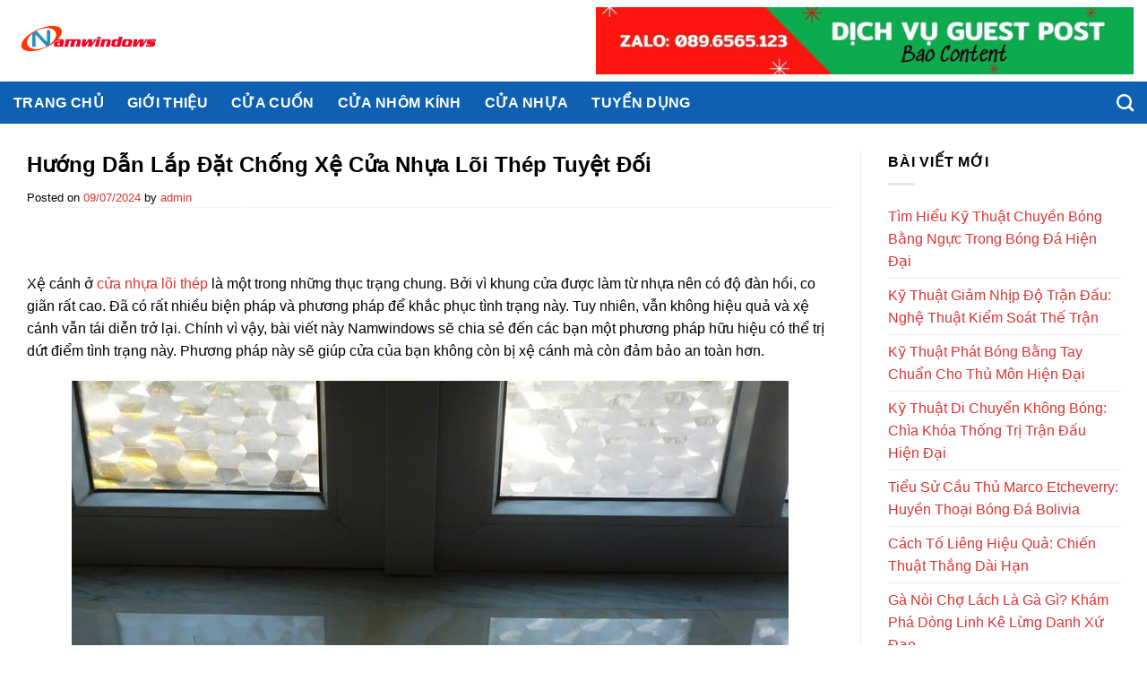

--- FILE ---
content_type: text/html; charset=UTF-8
request_url: https://cuanhuanamwindows.com/huong-dan-lap-dat-chong-xe-cua-nhua-loi.html
body_size: 20672
content:
<!DOCTYPE html>
<!--[if IE 9 ]> <html lang="vi" class="ie9 loading-site no-js"> <![endif]-->
<!--[if IE 8 ]> <html lang="vi" class="ie8 loading-site no-js"> <![endif]-->
<!--[if (gte IE 9)|!(IE)]><!--><html lang="vi" class="loading-site no-js"> <!--<![endif]-->
<head>
	<meta charset="UTF-8" />
	<meta name="viewport" content="width=device-width, initial-scale=1.0, maximum-scale=1.0, user-scalable=no" />

	<link rel="profile" href="http://gmpg.org/xfn/11" />
	<link rel="pingback" href="https://cuanhuanamwindows.com/xmlrpc.php" />

	<script>(function(html){html.className = html.className.replace(/\bno-js\b/,'js')})(document.documentElement);</script>
    <style>
        #wpadminbar #wp-admin-bar-p404_free_top_button .ab-icon:before {
            content: "\f103";
            color:red;
            top: 2px;
        }
    </style>
    <meta name='robots' content='index, follow, max-image-preview:large, max-snippet:-1, max-video-preview:-1' />
<meta name="viewport" content="width=device-width, initial-scale=1, maximum-scale=1" />
	<!-- This site is optimized with the Yoast SEO plugin v26.7 - https://yoast.com/wordpress/plugins/seo/ -->
	<title>Hướng Dẫn Lắp Đặt Chống Xệ Cửa Nhựa Lõi Thép Tuyệt Đối</title>
	<meta name="description" content="Hướng dẫn lắp đặt chống xệ cửa nhựa lõi thép một cách tuyệt đối. Phương pháp này giúp cửa của bạn đu lên luôn mà không lo bị xệ, mà còn chống được cạy cửa." />
	<link rel="canonical" href="https://cuanhuanamwindows.com/huong-dan-lap-dat-chong-xe-cua-nhua-loi.html" />
	<meta property="og:locale" content="vi_VN" />
	<meta property="og:type" content="article" />
	<meta property="og:title" content="Hướng Dẫn Lắp Đặt Chống Xệ Cửa Nhựa Lõi Thép Tuyệt Đối" />
	<meta property="og:description" content="Hướng dẫn lắp đặt chống xệ cửa nhựa lõi thép một cách tuyệt đối. Phương pháp này giúp cửa của bạn đu lên luôn mà không lo bị xệ, mà còn chống được cạy cửa." />
	<meta property="og:url" content="https://cuanhuanamwindows.com/huong-dan-lap-dat-chong-xe-cua-nhua-loi.html" />
	<meta property="og:site_name" content="Namwindows" />
	<meta property="article:published_time" content="2024-07-09T07:37:49+00:00" />
	<meta property="og:image" content="https://cuanhuanamwindows.com/wp-content/uploads/D:Mayaochowebcuanhuanamwindows.comwp-contentuploads20247cua-nhua-loi-thep-bi-xe.png" />
	<meta property="og:image:width" content="1" />
	<meta property="og:image:height" content="1" />
	<meta property="og:image:type" content="image/png" />
	<meta name="author" content="admin" />
	<meta name="twitter:card" content="summary_large_image" />
	<meta name="twitter:label1" content="Được viết bởi" />
	<meta name="twitter:data1" content="admin" />
	<meta name="twitter:label2" content="Ước tính thời gian đọc" />
	<meta name="twitter:data2" content="9 phút" />
	<script type="application/ld+json" class="yoast-schema-graph">{"@context":"https://schema.org","@graph":[{"@type":"Article","@id":"https://cuanhuanamwindows.com/huong-dan-lap-dat-chong-xe-cua-nhua-loi.html#article","isPartOf":{"@id":"https://cuanhuanamwindows.com/huong-dan-lap-dat-chong-xe-cua-nhua-loi.html"},"author":{"name":"admin","@id":"https://cuanhuanamwindows.com/#/schema/person/3dff6b8103be6b0428228d7227e470f4"},"headline":"Hướng Dẫn Lắp Đặt Chống Xệ Cửa Nhựa Lõi Thép Tuyệt Đối","datePublished":"2024-07-09T07:37:49+00:00","mainEntityOfPage":{"@id":"https://cuanhuanamwindows.com/huong-dan-lap-dat-chong-xe-cua-nhua-loi.html"},"wordCount":1844,"commentCount":0,"publisher":{"@id":"https://cuanhuanamwindows.com/#organization"},"image":{"@id":"https://cuanhuanamwindows.com/huong-dan-lap-dat-chong-xe-cua-nhua-loi.html#primaryimage"},"thumbnailUrl":"https://cuanhuanamwindows.com/wp-content/uploads/D:Mayaochowebcuanhuanamwindows.comwp-contentuploads2024\u00007cua-nhua-loi-thep-bi-xe.png","articleSection":["Blog Tổng Hợp"],"inLanguage":"vi","potentialAction":[{"@type":"CommentAction","name":"Comment","target":["https://cuanhuanamwindows.com/huong-dan-lap-dat-chong-xe-cua-nhua-loi.html#respond"]}]},{"@type":"WebPage","@id":"https://cuanhuanamwindows.com/huong-dan-lap-dat-chong-xe-cua-nhua-loi.html","url":"https://cuanhuanamwindows.com/huong-dan-lap-dat-chong-xe-cua-nhua-loi.html","name":"Hướng Dẫn Lắp Đặt Chống Xệ Cửa Nhựa Lõi Thép Tuyệt Đối","isPartOf":{"@id":"https://cuanhuanamwindows.com/#website"},"primaryImageOfPage":{"@id":"https://cuanhuanamwindows.com/huong-dan-lap-dat-chong-xe-cua-nhua-loi.html#primaryimage"},"image":{"@id":"https://cuanhuanamwindows.com/huong-dan-lap-dat-chong-xe-cua-nhua-loi.html#primaryimage"},"thumbnailUrl":"https://cuanhuanamwindows.com/wp-content/uploads/D:Mayaochowebcuanhuanamwindows.comwp-contentuploads2024\u00007cua-nhua-loi-thep-bi-xe.png","datePublished":"2024-07-09T07:37:49+00:00","description":"Hướng dẫn lắp đặt chống xệ cửa nhựa lõi thép một cách tuyệt đối. Phương pháp này giúp cửa của bạn đu lên luôn mà không lo bị xệ, mà còn chống được cạy cửa.","breadcrumb":{"@id":"https://cuanhuanamwindows.com/huong-dan-lap-dat-chong-xe-cua-nhua-loi.html#breadcrumb"},"inLanguage":"vi","potentialAction":[{"@type":"ReadAction","target":["https://cuanhuanamwindows.com/huong-dan-lap-dat-chong-xe-cua-nhua-loi.html"]}]},{"@type":"ImageObject","inLanguage":"vi","@id":"https://cuanhuanamwindows.com/huong-dan-lap-dat-chong-xe-cua-nhua-loi.html#primaryimage","url":"https://cuanhuanamwindows.com/wp-content/uploads/D:Mayaochowebcuanhuanamwindows.comwp-contentuploads2024\u00007cua-nhua-loi-thep-bi-xe.png","contentUrl":"https://cuanhuanamwindows.com/wp-content/uploads/D:Mayaochowebcuanhuanamwindows.comwp-contentuploads2024\u00007cua-nhua-loi-thep-bi-xe.png","caption":"Cửa nhựa lõi thép bị xệ cánh do liên kết bằng nhựa"},{"@type":"BreadcrumbList","@id":"https://cuanhuanamwindows.com/huong-dan-lap-dat-chong-xe-cua-nhua-loi.html#breadcrumb","itemListElement":[{"@type":"ListItem","position":1,"name":"Home","item":"https://cuanhuanamwindows.com/"},{"@type":"ListItem","position":2,"name":"Hướng Dẫn Lắp Đặt Chống Xệ Cửa Nhựa Lõi Thép Tuyệt Đối"}]},{"@type":"WebSite","@id":"https://cuanhuanamwindows.com/#website","url":"https://cuanhuanamwindows.com/","name":"Namwindows","description":"Namwindows","publisher":{"@id":"https://cuanhuanamwindows.com/#organization"},"potentialAction":[{"@type":"SearchAction","target":{"@type":"EntryPoint","urlTemplate":"https://cuanhuanamwindows.com/?s={search_term_string}"},"query-input":{"@type":"PropertyValueSpecification","valueRequired":true,"valueName":"search_term_string"}}],"inLanguage":"vi"},{"@type":"Organization","@id":"https://cuanhuanamwindows.com/#organization","name":"Family Flower","url":"https://cuanhuanamwindows.com/","logo":{"@type":"ImageObject","inLanguage":"vi","@id":"https://cuanhuanamwindows.com/#/schema/logo/image/","url":"https://cuanhuanamwindows.com/wp-content/uploads/2023/05/cropped-1.png","contentUrl":"https://cuanhuanamwindows.com/wp-content/uploads/2023/05/cropped-1.png","width":512,"height":512,"caption":"Family Flower"},"image":{"@id":"https://cuanhuanamwindows.com/#/schema/logo/image/"}},{"@type":"Person","@id":"https://cuanhuanamwindows.com/#/schema/person/3dff6b8103be6b0428228d7227e470f4","name":"admin","image":{"@type":"ImageObject","inLanguage":"vi","@id":"https://cuanhuanamwindows.com/#/schema/person/image/","url":"https://secure.gravatar.com/avatar/d73dc8abb76b68d2edffe33ed6fb5df608347af0c8d30609a907d80fae8e87a9?s=96&d=mm&r=g","contentUrl":"https://secure.gravatar.com/avatar/d73dc8abb76b68d2edffe33ed6fb5df608347af0c8d30609a907d80fae8e87a9?s=96&d=mm&r=g","caption":"admin"}}]}</script>
	<!-- / Yoast SEO plugin. -->


<link rel='dns-prefetch' href='//cdn.jsdelivr.net' />
<link rel='dns-prefetch' href='//maxcdn.bootstrapcdn.com' />
<link rel='prefetch' href='https://cuanhuanamwindows.com/wp-content/themes/flatsome/assets/js/chunk.countup.js?ver=3.16.2' />
<link rel='prefetch' href='https://cuanhuanamwindows.com/wp-content/themes/flatsome/assets/js/chunk.sticky-sidebar.js?ver=3.16.2' />
<link rel='prefetch' href='https://cuanhuanamwindows.com/wp-content/themes/flatsome/assets/js/chunk.tooltips.js?ver=3.16.2' />
<link rel='prefetch' href='https://cuanhuanamwindows.com/wp-content/themes/flatsome/assets/js/chunk.vendors-popups.js?ver=3.16.2' />
<link rel='prefetch' href='https://cuanhuanamwindows.com/wp-content/themes/flatsome/assets/js/chunk.vendors-slider.js?ver=3.16.2' />
<link rel="alternate" type="application/rss+xml" title="Dòng thông tin Namwindows &raquo;" href="https://cuanhuanamwindows.com/feed" />
<link rel="alternate" type="application/rss+xml" title="Namwindows &raquo; Dòng bình luận" href="https://cuanhuanamwindows.com/comments/feed" />
<link rel="alternate" type="application/rss+xml" title="Namwindows &raquo; Hướng Dẫn Lắp Đặt Chống Xệ Cửa Nhựa Lõi Thép Tuyệt Đối Dòng bình luận" href="https://cuanhuanamwindows.com/huong-dan-lap-dat-chong-xe-cua-nhua-loi.html/feed" />
<link rel="alternate" title="oNhúng (JSON)" type="application/json+oembed" href="https://cuanhuanamwindows.com/wp-json/oembed/1.0/embed?url=https%3A%2F%2Fcuanhuanamwindows.com%2Fhuong-dan-lap-dat-chong-xe-cua-nhua-loi.html" />
<link rel="alternate" title="oNhúng (XML)" type="text/xml+oembed" href="https://cuanhuanamwindows.com/wp-json/oembed/1.0/embed?url=https%3A%2F%2Fcuanhuanamwindows.com%2Fhuong-dan-lap-dat-chong-xe-cua-nhua-loi.html&#038;format=xml" />
<style id='wp-img-auto-sizes-contain-inline-css' type='text/css'>
img:is([sizes=auto i],[sizes^="auto," i]){contain-intrinsic-size:3000px 1500px}
/*# sourceURL=wp-img-auto-sizes-contain-inline-css */
</style>
<style id='classic-theme-styles-inline-css' type='text/css'>
/*! This file is auto-generated */
.wp-block-button__link{color:#fff;background-color:#32373c;border-radius:9999px;box-shadow:none;text-decoration:none;padding:calc(.667em + 2px) calc(1.333em + 2px);font-size:1.125em}.wp-block-file__button{background:#32373c;color:#fff;text-decoration:none}
/*# sourceURL=/wp-includes/css/classic-themes.min.css */
</style>
<link rel='stylesheet' id='ez-toc-css' href='https://cuanhuanamwindows.com/wp-content/plugins/easy-table-of-contents/assets/css/screen.min.css?ver=2.0.67.1' type='text/css' media='all' />
<style id='ez-toc-inline-css' type='text/css'>
div#ez-toc-container .ez-toc-title {font-size: 120%;}div#ez-toc-container .ez-toc-title {font-weight: 500;}div#ez-toc-container ul li {font-size: 95%;}div#ez-toc-container ul li {font-weight: 500;}div#ez-toc-container nav ul ul li {font-size: 90%;}div#ez-toc-container {width: 100%;}
.ez-toc-container-direction {direction: ltr;}.ez-toc-counter ul{counter-reset: item ;}.ez-toc-counter nav ul li a::before {content: counters(item, ".", decimal) ". ";display: inline-block;counter-increment: item;flex-grow: 0;flex-shrink: 0;margin-right: .2em; float: left; }.ez-toc-widget-direction {direction: ltr;}.ez-toc-widget-container ul{counter-reset: item ;}.ez-toc-widget-container nav ul li a::before {content: counters(item, ".", decimal) ". ";display: inline-block;counter-increment: item;flex-grow: 0;flex-shrink: 0;margin-right: .2em; float: left; }
/*# sourceURL=ez-toc-inline-css */
</style>
<link rel='stylesheet' id='dashicons-css' href='https://cuanhuanamwindows.com/wp-includes/css/dashicons.min.css?ver=6.9' type='text/css' media='all' />
<link rel='stylesheet' id='flatsome-ionicons-css' href='//maxcdn.bootstrapcdn.com/font-awesome/4.7.0/css/font-awesome.min.css?ver=6.9' type='text/css' media='all' />
<link rel='stylesheet' id='flatsome-main-css' href='https://cuanhuanamwindows.com/wp-content/themes/flatsome/assets/css/flatsome.css?ver=3.16.2' type='text/css' media='all' />
<style id='flatsome-main-inline-css' type='text/css'>
@font-face {
				font-family: "fl-icons";
				font-display: block;
				src: url(https://cuanhuanamwindows.com/wp-content/themes/flatsome/assets/css/icons/fl-icons.eot?v=3.16.2);
				src:
					url(https://cuanhuanamwindows.com/wp-content/themes/flatsome/assets/css/icons/fl-icons.eot#iefix?v=3.16.2) format("embedded-opentype"),
					url(https://cuanhuanamwindows.com/wp-content/themes/flatsome/assets/css/icons/fl-icons.woff2?v=3.16.2) format("woff2"),
					url(https://cuanhuanamwindows.com/wp-content/themes/flatsome/assets/css/icons/fl-icons.ttf?v=3.16.2) format("truetype"),
					url(https://cuanhuanamwindows.com/wp-content/themes/flatsome/assets/css/icons/fl-icons.woff?v=3.16.2) format("woff"),
					url(https://cuanhuanamwindows.com/wp-content/themes/flatsome/assets/css/icons/fl-icons.svg?v=3.16.2#fl-icons) format("svg");
			}
/*# sourceURL=flatsome-main-inline-css */
</style>
<link rel='stylesheet' id='flatsome-style-css' href='https://cuanhuanamwindows.com/wp-content/themes/abweb-vn/style.css?ver=3.16.2' type='text/css' media='all' />
<script type="text/javascript" src="https://cuanhuanamwindows.com/wp-includes/js/jquery/jquery.min.js?ver=3.7.1" id="jquery-core-js"></script>
<script type="text/javascript" src="https://cuanhuanamwindows.com/wp-includes/js/jquery/jquery-migrate.min.js?ver=3.4.1" id="jquery-migrate-js"></script>
<link rel="https://api.w.org/" href="https://cuanhuanamwindows.com/wp-json/" /><link rel="alternate" title="JSON" type="application/json" href="https://cuanhuanamwindows.com/wp-json/wp/v2/posts/2422" /><link rel="EditURI" type="application/rsd+xml" title="RSD" href="https://cuanhuanamwindows.com/xmlrpc.php?rsd" />
<meta name="generator" content="WordPress 6.9" />
<link rel='shortlink' href='https://cuanhuanamwindows.com/?p=2422' />
<link rel="icon" href="https://cuanhuanamwindows.com/wp-content/uploads/2024/07/cropped-1-32x32.gif" sizes="32x32" />
<link rel="icon" href="https://cuanhuanamwindows.com/wp-content/uploads/2024/07/cropped-1-192x192.gif" sizes="192x192" />
<link rel="apple-touch-icon" href="https://cuanhuanamwindows.com/wp-content/uploads/2024/07/cropped-1-180x180.gif" />
<meta name="msapplication-TileImage" content="https://cuanhuanamwindows.com/wp-content/uploads/2024/07/cropped-1-270x270.gif" />
<style id="custom-css" type="text/css">:root {--primary-color: #dd3333;}.container-width, .full-width .ubermenu-nav, .container, .row{max-width: 1370px}.row.row-collapse{max-width: 1340px}.row.row-small{max-width: 1362.5px}.row.row-large{max-width: 1400px}.header-main{height: 91px}#logo img{max-height: 91px}#logo{width:166px;}.header-bottom{min-height: 47px}.header-top{min-height: 30px}.transparent .header-main{height: 90px}.transparent #logo img{max-height: 90px}.has-transparent + .page-title:first-of-type,.has-transparent + #main > .page-title,.has-transparent + #main > div > .page-title,.has-transparent + #main .page-header-wrapper:first-of-type .page-title{padding-top: 140px;}.header.show-on-scroll,.stuck .header-main{height:70px!important}.stuck #logo img{max-height: 70px!important}.header-bg-color {background-color: rgba(255,255,255,0.9)}.header-bottom {background-color: #0f60b3}.header-main .nav > li > a{line-height: 16px }.header-bottom-nav > li > a{line-height: 16px }@media (max-width: 549px) {.header-main{height: 70px}#logo img{max-height: 70px}}.header-top{background-color:#f7f7f7!important;}/* Color */.accordion-title.active, .has-icon-bg .icon .icon-inner,.logo a, .primary.is-underline, .primary.is-link, .badge-outline .badge-inner, .nav-outline > li.active> a,.nav-outline >li.active > a, .cart-icon strong,[data-color='primary'], .is-outline.primary{color: #dd3333;}/* Color !important */[data-text-color="primary"]{color: #dd3333!important;}/* Background Color */[data-text-bg="primary"]{background-color: #dd3333;}/* Background */.scroll-to-bullets a,.featured-title, .label-new.menu-item > a:after, .nav-pagination > li > .current,.nav-pagination > li > span:hover,.nav-pagination > li > a:hover,.has-hover:hover .badge-outline .badge-inner,button[type="submit"], .button.wc-forward:not(.checkout):not(.checkout-button), .button.submit-button, .button.primary:not(.is-outline),.featured-table .title,.is-outline:hover, .has-icon:hover .icon-label,.nav-dropdown-bold .nav-column li > a:hover, .nav-dropdown.nav-dropdown-bold > li > a:hover, .nav-dropdown-bold.dark .nav-column li > a:hover, .nav-dropdown.nav-dropdown-bold.dark > li > a:hover, .header-vertical-menu__opener ,.is-outline:hover, .tagcloud a:hover,.grid-tools a, input[type='submit']:not(.is-form), .box-badge:hover .box-text, input.button.alt,.nav-box > li > a:hover,.nav-box > li.active > a,.nav-pills > li.active > a ,.current-dropdown .cart-icon strong, .cart-icon:hover strong, .nav-line-bottom > li > a:before, .nav-line-grow > li > a:before, .nav-line > li > a:before,.banner, .header-top, .slider-nav-circle .flickity-prev-next-button:hover svg, .slider-nav-circle .flickity-prev-next-button:hover .arrow, .primary.is-outline:hover, .button.primary:not(.is-outline), input[type='submit'].primary, input[type='submit'].primary, input[type='reset'].button, input[type='button'].primary, .badge-inner{background-color: #dd3333;}/* Border */.nav-vertical.nav-tabs > li.active > a,.scroll-to-bullets a.active,.nav-pagination > li > .current,.nav-pagination > li > span:hover,.nav-pagination > li > a:hover,.has-hover:hover .badge-outline .badge-inner,.accordion-title.active,.featured-table,.is-outline:hover, .tagcloud a:hover,blockquote, .has-border, .cart-icon strong:after,.cart-icon strong,.blockUI:before, .processing:before,.loading-spin, .slider-nav-circle .flickity-prev-next-button:hover svg, .slider-nav-circle .flickity-prev-next-button:hover .arrow, .primary.is-outline:hover{border-color: #dd3333}.nav-tabs > li.active > a{border-top-color: #dd3333}.widget_shopping_cart_content .blockUI.blockOverlay:before { border-left-color: #dd3333 }.woocommerce-checkout-review-order .blockUI.blockOverlay:before { border-left-color: #dd3333 }/* Fill */.slider .flickity-prev-next-button:hover svg,.slider .flickity-prev-next-button:hover .arrow{fill: #dd3333;}/* Focus */.primary:focus-visible, .submit-button:focus-visible, button[type="submit"]:focus-visible { outline-color: #dd3333!important; }body{color: #000000}h1,h2,h3,h4,h5,h6,.heading-font{color: #000000;}body{font-size: 100%;}@media screen and (max-width: 549px){body{font-size: 100%;}}body{font-family: -apple-system, BlinkMacSystemFont, "Segoe UI", Roboto, Oxygen-Sans, Ubuntu, Cantarell, "Helvetica Neue", sans-serif;}body {font-weight: 400;font-style: normal;}.nav > li > a {font-family: -apple-system, BlinkMacSystemFont, "Segoe UI", Roboto, Oxygen-Sans, Ubuntu, Cantarell, "Helvetica Neue", sans-serif;}.mobile-sidebar-levels-2 .nav > li > ul > li > a {font-family: -apple-system, BlinkMacSystemFont, "Segoe UI", Roboto, Oxygen-Sans, Ubuntu, Cantarell, "Helvetica Neue", sans-serif;}.nav > li > a,.mobile-sidebar-levels-2 .nav > li > ul > li > a {font-weight: 700;font-style: normal;}h1,h2,h3,h4,h5,h6,.heading-font, .off-canvas-center .nav-sidebar.nav-vertical > li > a{font-family: -apple-system, BlinkMacSystemFont, "Segoe UI", Roboto, Oxygen-Sans, Ubuntu, Cantarell, "Helvetica Neue", sans-serif;}.alt-font{font-family: -apple-system, BlinkMacSystemFont, "Segoe UI", Roboto, Oxygen-Sans, Ubuntu, Cantarell, "Helvetica Neue", sans-serif;}.alt-font {font-weight: 400!important;font-style: normal!important;}.header:not(.transparent) .header-nav-main.nav > li > a {color: #c69b6e;}.header:not(.transparent) .header-bottom-nav.nav > li > a{color: #ffffff;}.header:not(.transparent) .header-bottom-nav.nav > li > a:hover,.header:not(.transparent) .header-bottom-nav.nav > li.active > a,.header:not(.transparent) .header-bottom-nav.nav > li.current > a,.header:not(.transparent) .header-bottom-nav.nav > li > a.active,.header:not(.transparent) .header-bottom-nav.nav > li > a.current{color: #fcfcfc;}.header-bottom-nav.nav-line-bottom > li > a:before,.header-bottom-nav.nav-line-grow > li > a:before,.header-bottom-nav.nav-line > li > a:before,.header-bottom-nav.nav-box > li > a:hover,.header-bottom-nav.nav-box > li.active > a,.header-bottom-nav.nav-pills > li > a:hover,.header-bottom-nav.nav-pills > li.active > a{color:#FFF!important;background-color: #fcfcfc;}a{color: #dd3333;}a:hover{color: #1e73be;}.tagcloud a:hover{border-color: #1e73be;background-color: #1e73be;}.absolute-footer, html{background-color: #ffffff}.nav-vertical-fly-out > li + li {border-top-width: 1px; border-top-style: solid;}.label-new.menu-item > a:after{content:"New";}.label-hot.menu-item > a:after{content:"Hot";}.label-sale.menu-item > a:after{content:"Sale";}.label-popular.menu-item > a:after{content:"Popular";}</style><style id="kirki-inline-styles"></style>	<meta property="fb:app_id" content="104537736801666" />
<meta property="fb:admins" content="100001613853961"/>

	<div id="fb-root"></div>
<script>(function(d, s, id) {
  var js, fjs = d.getElementsByTagName(s)[0];
  if (d.getElementById(id)) return;
  js = d.createElement(s); js.id = id;
  js.src = "//connect.facebook.net/vi_VN/sdk.js#xfbml=1&version=v2.9&appId=104537736801666";
  fjs.parentNode.insertBefore(js, fjs);
}(document, 'script', 'facebook-jssdk'));</script>
<style id='global-styles-inline-css' type='text/css'>
:root{--wp--preset--aspect-ratio--square: 1;--wp--preset--aspect-ratio--4-3: 4/3;--wp--preset--aspect-ratio--3-4: 3/4;--wp--preset--aspect-ratio--3-2: 3/2;--wp--preset--aspect-ratio--2-3: 2/3;--wp--preset--aspect-ratio--16-9: 16/9;--wp--preset--aspect-ratio--9-16: 9/16;--wp--preset--color--black: #000000;--wp--preset--color--cyan-bluish-gray: #abb8c3;--wp--preset--color--white: #ffffff;--wp--preset--color--pale-pink: #f78da7;--wp--preset--color--vivid-red: #cf2e2e;--wp--preset--color--luminous-vivid-orange: #ff6900;--wp--preset--color--luminous-vivid-amber: #fcb900;--wp--preset--color--light-green-cyan: #7bdcb5;--wp--preset--color--vivid-green-cyan: #00d084;--wp--preset--color--pale-cyan-blue: #8ed1fc;--wp--preset--color--vivid-cyan-blue: #0693e3;--wp--preset--color--vivid-purple: #9b51e0;--wp--preset--gradient--vivid-cyan-blue-to-vivid-purple: linear-gradient(135deg,rgb(6,147,227) 0%,rgb(155,81,224) 100%);--wp--preset--gradient--light-green-cyan-to-vivid-green-cyan: linear-gradient(135deg,rgb(122,220,180) 0%,rgb(0,208,130) 100%);--wp--preset--gradient--luminous-vivid-amber-to-luminous-vivid-orange: linear-gradient(135deg,rgb(252,185,0) 0%,rgb(255,105,0) 100%);--wp--preset--gradient--luminous-vivid-orange-to-vivid-red: linear-gradient(135deg,rgb(255,105,0) 0%,rgb(207,46,46) 100%);--wp--preset--gradient--very-light-gray-to-cyan-bluish-gray: linear-gradient(135deg,rgb(238,238,238) 0%,rgb(169,184,195) 100%);--wp--preset--gradient--cool-to-warm-spectrum: linear-gradient(135deg,rgb(74,234,220) 0%,rgb(151,120,209) 20%,rgb(207,42,186) 40%,rgb(238,44,130) 60%,rgb(251,105,98) 80%,rgb(254,248,76) 100%);--wp--preset--gradient--blush-light-purple: linear-gradient(135deg,rgb(255,206,236) 0%,rgb(152,150,240) 100%);--wp--preset--gradient--blush-bordeaux: linear-gradient(135deg,rgb(254,205,165) 0%,rgb(254,45,45) 50%,rgb(107,0,62) 100%);--wp--preset--gradient--luminous-dusk: linear-gradient(135deg,rgb(255,203,112) 0%,rgb(199,81,192) 50%,rgb(65,88,208) 100%);--wp--preset--gradient--pale-ocean: linear-gradient(135deg,rgb(255,245,203) 0%,rgb(182,227,212) 50%,rgb(51,167,181) 100%);--wp--preset--gradient--electric-grass: linear-gradient(135deg,rgb(202,248,128) 0%,rgb(113,206,126) 100%);--wp--preset--gradient--midnight: linear-gradient(135deg,rgb(2,3,129) 0%,rgb(40,116,252) 100%);--wp--preset--font-size--small: 13px;--wp--preset--font-size--medium: 20px;--wp--preset--font-size--large: 36px;--wp--preset--font-size--x-large: 42px;--wp--preset--spacing--20: 0.44rem;--wp--preset--spacing--30: 0.67rem;--wp--preset--spacing--40: 1rem;--wp--preset--spacing--50: 1.5rem;--wp--preset--spacing--60: 2.25rem;--wp--preset--spacing--70: 3.38rem;--wp--preset--spacing--80: 5.06rem;--wp--preset--shadow--natural: 6px 6px 9px rgba(0, 0, 0, 0.2);--wp--preset--shadow--deep: 12px 12px 50px rgba(0, 0, 0, 0.4);--wp--preset--shadow--sharp: 6px 6px 0px rgba(0, 0, 0, 0.2);--wp--preset--shadow--outlined: 6px 6px 0px -3px rgb(255, 255, 255), 6px 6px rgb(0, 0, 0);--wp--preset--shadow--crisp: 6px 6px 0px rgb(0, 0, 0);}:where(.is-layout-flex){gap: 0.5em;}:where(.is-layout-grid){gap: 0.5em;}body .is-layout-flex{display: flex;}.is-layout-flex{flex-wrap: wrap;align-items: center;}.is-layout-flex > :is(*, div){margin: 0;}body .is-layout-grid{display: grid;}.is-layout-grid > :is(*, div){margin: 0;}:where(.wp-block-columns.is-layout-flex){gap: 2em;}:where(.wp-block-columns.is-layout-grid){gap: 2em;}:where(.wp-block-post-template.is-layout-flex){gap: 1.25em;}:where(.wp-block-post-template.is-layout-grid){gap: 1.25em;}.has-black-color{color: var(--wp--preset--color--black) !important;}.has-cyan-bluish-gray-color{color: var(--wp--preset--color--cyan-bluish-gray) !important;}.has-white-color{color: var(--wp--preset--color--white) !important;}.has-pale-pink-color{color: var(--wp--preset--color--pale-pink) !important;}.has-vivid-red-color{color: var(--wp--preset--color--vivid-red) !important;}.has-luminous-vivid-orange-color{color: var(--wp--preset--color--luminous-vivid-orange) !important;}.has-luminous-vivid-amber-color{color: var(--wp--preset--color--luminous-vivid-amber) !important;}.has-light-green-cyan-color{color: var(--wp--preset--color--light-green-cyan) !important;}.has-vivid-green-cyan-color{color: var(--wp--preset--color--vivid-green-cyan) !important;}.has-pale-cyan-blue-color{color: var(--wp--preset--color--pale-cyan-blue) !important;}.has-vivid-cyan-blue-color{color: var(--wp--preset--color--vivid-cyan-blue) !important;}.has-vivid-purple-color{color: var(--wp--preset--color--vivid-purple) !important;}.has-black-background-color{background-color: var(--wp--preset--color--black) !important;}.has-cyan-bluish-gray-background-color{background-color: var(--wp--preset--color--cyan-bluish-gray) !important;}.has-white-background-color{background-color: var(--wp--preset--color--white) !important;}.has-pale-pink-background-color{background-color: var(--wp--preset--color--pale-pink) !important;}.has-vivid-red-background-color{background-color: var(--wp--preset--color--vivid-red) !important;}.has-luminous-vivid-orange-background-color{background-color: var(--wp--preset--color--luminous-vivid-orange) !important;}.has-luminous-vivid-amber-background-color{background-color: var(--wp--preset--color--luminous-vivid-amber) !important;}.has-light-green-cyan-background-color{background-color: var(--wp--preset--color--light-green-cyan) !important;}.has-vivid-green-cyan-background-color{background-color: var(--wp--preset--color--vivid-green-cyan) !important;}.has-pale-cyan-blue-background-color{background-color: var(--wp--preset--color--pale-cyan-blue) !important;}.has-vivid-cyan-blue-background-color{background-color: var(--wp--preset--color--vivid-cyan-blue) !important;}.has-vivid-purple-background-color{background-color: var(--wp--preset--color--vivid-purple) !important;}.has-black-border-color{border-color: var(--wp--preset--color--black) !important;}.has-cyan-bluish-gray-border-color{border-color: var(--wp--preset--color--cyan-bluish-gray) !important;}.has-white-border-color{border-color: var(--wp--preset--color--white) !important;}.has-pale-pink-border-color{border-color: var(--wp--preset--color--pale-pink) !important;}.has-vivid-red-border-color{border-color: var(--wp--preset--color--vivid-red) !important;}.has-luminous-vivid-orange-border-color{border-color: var(--wp--preset--color--luminous-vivid-orange) !important;}.has-luminous-vivid-amber-border-color{border-color: var(--wp--preset--color--luminous-vivid-amber) !important;}.has-light-green-cyan-border-color{border-color: var(--wp--preset--color--light-green-cyan) !important;}.has-vivid-green-cyan-border-color{border-color: var(--wp--preset--color--vivid-green-cyan) !important;}.has-pale-cyan-blue-border-color{border-color: var(--wp--preset--color--pale-cyan-blue) !important;}.has-vivid-cyan-blue-border-color{border-color: var(--wp--preset--color--vivid-cyan-blue) !important;}.has-vivid-purple-border-color{border-color: var(--wp--preset--color--vivid-purple) !important;}.has-vivid-cyan-blue-to-vivid-purple-gradient-background{background: var(--wp--preset--gradient--vivid-cyan-blue-to-vivid-purple) !important;}.has-light-green-cyan-to-vivid-green-cyan-gradient-background{background: var(--wp--preset--gradient--light-green-cyan-to-vivid-green-cyan) !important;}.has-luminous-vivid-amber-to-luminous-vivid-orange-gradient-background{background: var(--wp--preset--gradient--luminous-vivid-amber-to-luminous-vivid-orange) !important;}.has-luminous-vivid-orange-to-vivid-red-gradient-background{background: var(--wp--preset--gradient--luminous-vivid-orange-to-vivid-red) !important;}.has-very-light-gray-to-cyan-bluish-gray-gradient-background{background: var(--wp--preset--gradient--very-light-gray-to-cyan-bluish-gray) !important;}.has-cool-to-warm-spectrum-gradient-background{background: var(--wp--preset--gradient--cool-to-warm-spectrum) !important;}.has-blush-light-purple-gradient-background{background: var(--wp--preset--gradient--blush-light-purple) !important;}.has-blush-bordeaux-gradient-background{background: var(--wp--preset--gradient--blush-bordeaux) !important;}.has-luminous-dusk-gradient-background{background: var(--wp--preset--gradient--luminous-dusk) !important;}.has-pale-ocean-gradient-background{background: var(--wp--preset--gradient--pale-ocean) !important;}.has-electric-grass-gradient-background{background: var(--wp--preset--gradient--electric-grass) !important;}.has-midnight-gradient-background{background: var(--wp--preset--gradient--midnight) !important;}.has-small-font-size{font-size: var(--wp--preset--font-size--small) !important;}.has-medium-font-size{font-size: var(--wp--preset--font-size--medium) !important;}.has-large-font-size{font-size: var(--wp--preset--font-size--large) !important;}.has-x-large-font-size{font-size: var(--wp--preset--font-size--x-large) !important;}
/*# sourceURL=global-styles-inline-css */
</style>
</head>

<body class="wp-singular post-template-default single single-post postid-2422 single-format-standard wp-theme-flatsome wp-child-theme-abweb-vn full-width lightbox nav-dropdown-has-arrow nav-dropdown-has-shadow nav-dropdown-has-border">

<a class="skip-link screen-reader-text" href="#main">Skip to content</a>

<div id="wrapper">


<header id="header" class="header has-sticky sticky-jump">
   <div class="header-wrapper">
	<div id="masthead" class="header-main hide-for-sticky">
      <div class="header-inner flex-row container logo-left medium-logo-center" role="navigation">

          <!-- Logo -->
          <div id="logo" class="flex-col logo">
            
<!-- Header logo -->
<a href="https://cuanhuanamwindows.com/" title="Namwindows - Namwindows" rel="home">
		<img width="300" height="95" src="https://cuanhuanamwindows.com/wp-content/uploads/2024/07/1-2.png" class="header_logo header-logo" alt="Namwindows"/><img  width="300" height="95" src="https://cuanhuanamwindows.com/wp-content/uploads/2024/07/1-2.png" class="header-logo-dark" alt="Namwindows"/></a>
          </div>

          <!-- Mobile Left Elements -->
          <div class="flex-col show-for-medium flex-left">
            <ul class="mobile-nav nav nav-left ">
              <li class="nav-icon has-icon">
  		<a href="#" data-open="#main-menu" data-pos="left" data-bg="main-menu-overlay" data-color="" class="is-small" aria-label="Menu" aria-controls="main-menu" aria-expanded="false">

		  <i class="icon-menu" ></i>
		  		</a>
	</li>
            </ul>
          </div>

          <!-- Left Elements -->
          <div class="flex-col hide-for-medium flex-left
            flex-grow">
            <ul class="header-nav header-nav-main nav nav-left  nav-spacing-xlarge nav-uppercase" >
                          </ul>
          </div>

          <!-- Right Elements -->
          <div class="flex-col hide-for-medium flex-right">
            <ul class="header-nav header-nav-main nav nav-right  nav-spacing-xlarge nav-uppercase">
              <li class="html custom html_topbar_left"><p dir="ltr"><img width="600" height="400"src="https://sacojet.vn/wp-content/uploads/2023/02/Zalo-0896565123.jpg" /></p>
</li>            </ul>
          </div>

          <!-- Mobile Right Elements -->
          <div class="flex-col show-for-medium flex-right">
            <ul class="mobile-nav nav nav-right ">
                          </ul>
          </div>

      </div>

            <div class="container"><div class="top-divider full-width"></div></div>
      </div>
<div id="wide-nav" class="header-bottom wide-nav nav-dark hide-for-medium">
    <div class="flex-row container">

                        <div class="flex-col hide-for-medium flex-left">
                <ul class="nav header-nav header-bottom-nav nav-left  nav-line-bottom nav-size-large nav-spacing-xlarge nav-uppercase">
                    <li id="menu-item-50" class="menu-item menu-item-type-post_type menu-item-object-page menu-item-home menu-item-50 menu-item-design-default"><a href="https://cuanhuanamwindows.com/" class="nav-top-link">Trang chủ</a></li>
<li id="menu-item-57" class="menu-item menu-item-type-custom menu-item-object-custom menu-item-57 menu-item-design-default"><a href="https://cuanhuanamwindows.com/gioi-thieu-cong-ty-namwindows" class="nav-top-link">Giới thiệu</a></li>
<li id="menu-item-10101" class="menu-item menu-item-type-taxonomy menu-item-object-category menu-item-10101 menu-item-design-default"><a href="https://cuanhuanamwindows.com/category/cua-cuon" class="nav-top-link">Cửa Cuốn</a></li>
<li id="menu-item-10102" class="menu-item menu-item-type-taxonomy menu-item-object-category menu-item-10102 menu-item-design-default"><a href="https://cuanhuanamwindows.com/category/cua-nhom-kinh" class="nav-top-link">Cửa Nhôm Kính</a></li>
<li id="menu-item-10103" class="menu-item menu-item-type-taxonomy menu-item-object-category menu-item-10103 menu-item-design-default"><a href="https://cuanhuanamwindows.com/category/cua-nhua" class="nav-top-link">Cửa Nhựa</a></li>
<li id="menu-item-10104" class="menu-item menu-item-type-taxonomy menu-item-object-category menu-item-10104 menu-item-design-default"><a href="https://cuanhuanamwindows.com/category/tuyen-dung" class="nav-top-link">Tuyển Dụng</a></li>
                </ul>
            </div>
            
            
                        <div class="flex-col hide-for-medium flex-right flex-grow">
              <ul class="nav header-nav header-bottom-nav nav-right  nav-line-bottom nav-size-large nav-spacing-xlarge nav-uppercase">
                   <li class="header-search header-search-dropdown has-icon has-dropdown menu-item-has-children">
		<a href="#" aria-label="Search" class="is-small"><i class="icon-search" ></i></a>
		<ul class="nav-dropdown nav-dropdown-default">
	 	<li class="header-search-form search-form html relative has-icon">
	<div class="header-search-form-wrapper">
		<div class="searchform-wrapper ux-search-box relative is-normal"><form method="get" class="searchform" action="https://cuanhuanamwindows.com/" role="search">
		<div class="flex-row relative">
			<div class="flex-col flex-grow">
	   	   <input type="search" class="search-field mb-0" name="s" value="" id="s" placeholder="Search&hellip;" />
			</div>
			<div class="flex-col">
				<button type="submit" class="ux-search-submit submit-button secondary button icon mb-0" aria-label="Submit">
					<i class="icon-search" ></i>				</button>
			</div>
		</div>
    <div class="live-search-results text-left z-top"></div>
</form>
</div>	</div>
</li>
	</ul>
</li>
              </ul>
            </div>
            
            
    </div>
</div>

<div class="header-bg-container fill"><div class="header-bg-image fill"></div><div class="header-bg-color fill"></div></div>   </div><!-- header-wrapper-->
</header>


<main id="main" class="">

<div id="content" class="blog-wrapper blog-single page-wrapper">
	

<div class="row row-large row-divided ">

	<div class="large-9 col">
		


<article id="post-2422" class="post-2422 post type-post status-publish format-standard has-post-thumbnail hentry category-blog-tong-hop">
	<div class="article-inner ">
		<header class="entry-header">
	<div class="entry-header-text entry-header-text-top  text-left">
	   	

<h1 class="entry-title">Hướng Dẫn Lắp Đặt Chống Xệ Cửa Nhựa Lõi Thép Tuyệt Đối</h1>


<div class="entry-meta is-small single-date">
    <span class="posted-on">Posted on <a href="https://cuanhuanamwindows.com/huong-dan-lap-dat-chong-xe-cua-nhua-loi.html" rel="bookmark"><time class="entry-date published updated" datetime="2024-07-09T14:37:49+07:00">09/07/2024</time></a></span><span class="byline"> by <span class="meta-author vcard"><a class="url fn n" href="https://cuanhuanamwindows.com/author/admin">admin</a></span></span></div><!-- .entry-meta -->
	</div><!-- .entry-header -->

    	<div class="entry-image relative">

	</div><!-- .entry-image -->
	</header><!-- post-header -->

		<div class="entry-content single-page">

</p>
<div class="entry-content clearfix" itemprop="articleBody">
<p>Xệ cánh ở <a href="https://cuanhuanamwindows.com/bao-gia-cua-nhua-loi-thep-upvc.html">cửa nhựa lõi thép</a> là một trong những thục trạng chung. Bởi vì khung cửa được làm từ nhựa nên có độ đàn hồi, co giãn rất cao. Đã có rất nhiều biện pháp và phương pháp để khắc phục tình trạng này. Tuy nhiên, vẫn không hiệu quả và xệ cánh vẫn tái diễn trở lại. Chính vì vậy, bài viết này Namwindows sẽ chia sẻ đến các bạn một phương pháp hữu hiệu có thể trị dứt điểm tình trạng này. Phương pháp này sẽ giúp cửa của bạn không còn bị xệ cánh mà còn đảm bảo an toàn hơn.</p>
<figure id="attachment_10237" aria-describedby="caption-attachment-10237" style="width: 800px" class="wp-caption aligncenter"><img fetchpriority="high" decoding="async" class="size-full wp-image-10237" src="https://cuanhuanamwindows.com/wp-content/uploads/2024/07/cua-ho-nen-rat-it-nhung-ko-xe.png" alt="Cửa nhựa lõi thép hở nền chỉ 2ly nhưng không bao giờ xệ có thể không" width="800" height="532" srcset="https://cuanhuanamwindows.com/wp-content/uploads/2024/07/cua-ho-nen-rat-it-nhung-ko-xe.png 800w, https://cuanhuanamwindows.com/wp-content/uploads/2015/09/cua-ho-nen-rat-it-nhung-ko-xe-300x200.png 300w, https://cuanhuanamwindows.com/wp-content/uploads/2015/09/cua-ho-nen-rat-it-nhung-ko-xe-768x511.png 768w, https://cuanhuanamwindows.com/wp-content/uploads/2015/09/cua-ho-nen-rat-it-nhung-ko-xe-600x399.png 600w" sizes="(max-width: 800px) 100vw, 800px" title="cua-ho-nen-rat-it-nhung-ko-xe"><figcaption id="caption-attachment-10237" class="wp-caption-text">Cửa nhựa lõi thép hở nền chỉ 2ly nhưng không bao giờ xệ có thể không</figcaption></figure>
<div id="ez-toc-container" class="ez-toc-v2_0_67_1 counter-hierarchy ez-toc-counter ez-toc-grey ez-toc-container-direction">
<div class="ez-toc-title-container">
<p class="ez-toc-title " >Mục lục</p>
<span class="ez-toc-title-toggle"><a href="#" class="ez-toc-pull-right ez-toc-btn ez-toc-btn-xs ez-toc-btn-default ez-toc-toggle" aria-label="Toggle Table of Content"><span class="ez-toc-js-icon-con"><span class=""><span class="eztoc-hide" style="display:none;">Toggle</span><span class="ez-toc-icon-toggle-span"><svg style="fill: #999;color:#999" xmlns="http://www.w3.org/2000/svg" class="list-377408" width="20px" height="20px" viewBox="0 0 24 24" fill="none"><path d="M6 6H4v2h2V6zm14 0H8v2h12V6zM4 11h2v2H4v-2zm16 0H8v2h12v-2zM4 16h2v2H4v-2zm16 0H8v2h12v-2z" fill="currentColor"></path></svg><svg style="fill: #999;color:#999" class="arrow-unsorted-368013" xmlns="http://www.w3.org/2000/svg" width="10px" height="10px" viewBox="0 0 24 24" version="1.2" baseProfile="tiny"><path d="M18.2 9.3l-6.2-6.3-6.2 6.3c-.2.2-.3.4-.3.7s.1.5.3.7c.2.2.4.3.7.3h11c.3 0 .5-.1.7-.3.2-.2.3-.5.3-.7s-.1-.5-.3-.7zM5.8 14.7l6.2 6.3 6.2-6.3c.2-.2.3-.5.3-.7s-.1-.5-.3-.7c-.2-.2-.4-.3-.7-.3h-11c-.3 0-.5.1-.7.3-.2.2-.3.5-.3.7s.1.5.3.7z"/></svg></span></span></span></a></span></div>
<nav><ul class='ez-toc-list ez-toc-list-level-1 eztoc-toggle-hide-by-default' ><li class='ez-toc-page-1 ez-toc-heading-level-2'><a class="ez-toc-link ez-toc-heading-1" href="#Uu_diem_va_khuyet_cua_phuong_phap_chong_xe_nay" title="Ưu điểm và khuyết của phương pháp chống xệ này">Ưu điểm và khuyết của phương pháp chống xệ này</a><ul class='ez-toc-list-level-3' ><li class='ez-toc-heading-level-3'><a class="ez-toc-link ez-toc-heading-2" href="#Uu_diem" title="Ưu điểm">Ưu điểm</a></li><li class='ez-toc-page-1 ez-toc-heading-level-3'><a class="ez-toc-link ez-toc-heading-3" href="#Khuyet_diem" title="Khuyết điểm">Khuyết điểm</a></li></ul></li><li class='ez-toc-page-1 ez-toc-heading-level-2'><a class="ez-toc-link ez-toc-heading-4" href="#Nhung_luu_y_khi_ung_dung_phuong_phap_chong_xe_nay" title="Những lưu ý khi ứng dụng phương pháp chống xệ này">Những lưu ý khi ứng dụng phương pháp chống xệ này</a></li><li class='ez-toc-page-1 ez-toc-heading-level-2'><a class="ez-toc-link ez-toc-heading-5" href="#Huong_dan_cach_lap_dat_chong_xe_cua_nhua_uPVC" title="Hướng dẫn cách lắp đặt chống xệ cửa nhựa uPVC">Hướng dẫn cách lắp đặt chống xệ cửa nhựa uPVC</a><ul class='ez-toc-list-level-3' ><li class='ez-toc-heading-level-3'><a class="ez-toc-link ez-toc-heading-6" href="#Buoc_1" title="Bước 1">Bước 1</a></li><li class='ez-toc-page-1 ez-toc-heading-level-3'><a class="ez-toc-link ez-toc-heading-7" href="#Buoc_2" title="Bước 2">Bước 2</a></li><li class='ez-toc-page-1 ez-toc-heading-level-3'><a class="ez-toc-link ez-toc-heading-8" href="#Buoc_3" title="Bước 3">Bước 3</a></li></ul></li><li class='ez-toc-page-1 ez-toc-heading-level-2'><a class="ez-toc-link ez-toc-heading-9" href="#Tai_sao_phuong_phap_nay_se_chong_xe_tot" title="Tại sao phương pháp này sẽ chống xệ tốt">Tại sao phương pháp này sẽ chống xệ tốt</a></li></ul></nav></div>
<h2><span class="ez-toc-section" id="Uu_diem_va_khuyet_cua_phuong_phap_chong_xe_nay"></span>Ưu điểm và khuyết của phương pháp chống xệ này<span class="ez-toc-section-end"></span></h2>
<p>Phương pháp nào cũng có những ưu và nhược điểm, và phương pháp của Namwindows cũng vậy. Và để xem có nên ứng dụng phương pháp này hay không, thì Namwindows sẽ chỉ ra những ưu và khuyết. Để các bạn đưa ra quyết định nên ứng dụng, hay là không ứng dụng phương pháp này.</p>
<h3><span class="ez-toc-section" id="Uu_diem"></span>Ưu điểm<span class="ez-toc-section-end"></span></h3>
<ul>
<li>Trị dứt điểm được tình trạng xệ cánh, kể cả loại <a href="https://cuanhuanamwindows.com/cua-di-chinh-4-canh.html">cửa đi 4 cánh</a> mở quay ra vào.</li>
<li>Giảm được độ đàn hồi của khung cửa đến mức tối đa.</li>
<li>Giúp cửa chắc chắn và cứng cáp hơn rất nhiều.</li>
<li>Cửa sẽ đảm bảo an toàn chống trộm hơn, bởi vì khó cạy hơn do độ đàn hồi giảm.</li>
<li>Giảm được chi phí và nhân công bảo hành.</li>
</ul>
<h3><span class="ez-toc-section" id="Khuyet_diem"></span>Khuyết điểm<span class="ez-toc-section-end"></span></h3>
<ul>
<li>Làm tăng chi phí đội giá thành cửa lên.</li>
<li>Yêu cầu thợ có kinh nghiệm, tay nghề cao và kỹ.</li>
<li>Thời gian hoàn thiện cửa lâu hơn do phải chờ.</li>
</ul>
<p>Đó là những ưu và khuyết của phương pháp chống xệ này. Bạn có thể thấy phương pháp này có rất nhiều ưu điểm, tuy nhiên sử dụng thì chi phí có tốn thêm. Sau đây sẽ là hướng dẫn và một số điểm cần lưu ý khi sử dụng phương pháp này.</p>
<h2><span class="ez-toc-section" id="Nhung_luu_y_khi_ung_dung_phuong_phap_chong_xe_nay"></span>Những lưu ý khi ứng dụng phương pháp chống xệ này<span class="ez-toc-section-end"></span></h2>
<p>Để phương pháp này hữu hiệu hơn thì bạn cần lưu ý một số điểm. Những điểm này cần phải được chú ý ngay trước khi sản xuất nếu bạn là người sử dụng. Cụ thể những điểm cần lưu ý cho phương pháp chống xệ này như sau:</p>
<ul>
<li>Độ dày của lõi thép phải đạt từ 1.4ly trở lên, lõi thép phải xuyên suốt thanh nhựa.</li>
<li>Bản lề sử dụng phải là loại bản lề tốt, chất lượng, tải trọng phù hợp với trọng lượng cửa.</li>
<li>Kính sử dụng có độ dày từ 8mm trở lên, kính càng dày cửa càng cứng.</li>
<li>Người thợ phải có kinh nghiệm về sản xuất và lắp đặt để cân chỉnh lắp đặt chuẩn.</li>
</ul>
<h2><span class="ez-toc-section" id="Huong_dan_cach_lap_dat_chong_xe_cua_nhua_uPVC"></span>Hướng dẫn cách lắp đặt chống xệ cửa nhựa uPVC<span class="ez-toc-section-end"></span></h2>
<p>Để áp dụng phương pháp này Namwindows sẽ chia ra làm nhiều bước theo thứ tự. Những bước này đều áp dụng sau khi đã lắp khung và cánh cửa lên rồi.</p>
<h3><span class="ez-toc-section" id="Buoc_1"></span>Bước 1<span class="ez-toc-section-end"></span></h3>
<p>Bước này bạn cần căn chỉnh cửa sao cho cân đối về chiều đứng trước khi vào kính. Chẳng hạn như các khe hở giữa 4 cánh, 2 cánh đều nhau. Bạn không cần chú ý đến việc cánh cao, cánh thấp khi căn chỉnh chiều đứng này.</p>
<h3><span class="ez-toc-section" id="Buoc_2"></span>Bước 2<span class="ez-toc-section-end"></span></h3>
<p>Sau khi căn chỉnh cho các cạnh chiều đứng cân, tiếp đến là bạn kê đáy cánh cửa lên (chú ý: kê đáy đầu ngoài cánh, không phải ngay bản lề ở khung bao). Bạn nên kê cao hơn so với khe hở nền của đáy cánh ở phía bản lề sát khung bao từ 3 – 5mm tùy theo số lượng cánh. Chú ý khi kê đáy cánh lên một số bản lề cũng lên theo, lúc này bạn nên ấn xuống để cho bản lề xuống lại bằng cối. Đối với cửa từ 2 cánh trở lên thì bạn nên kê sao cho cả 2 bên bằng nhau.</p>
<figure id="attachment_10238" aria-describedby="caption-attachment-10238" style="width: 800px" class="wp-caption aligncenter"><img loading="lazy" decoding="async" class="size-full wp-image-10238" src="https://cuanhuanamwindows.com/wp-content/uploads/2024/07/ke-day-canh-cua.png" alt="Dùng nêm kê đáy cánh cửa lên" width="800" height="532" srcset="https://cuanhuanamwindows.com/wp-content/uploads/2024/07/ke-day-canh-cua.png 800w, https://cuanhuanamwindows.com/wp-content/uploads/2015/09/ke-day-canh-cua-300x200.png 300w, https://cuanhuanamwindows.com/wp-content/uploads/2015/09/ke-day-canh-cua-768x511.png 768w, https://cuanhuanamwindows.com/wp-content/uploads/2015/09/ke-day-canh-cua-600x399.png 600w" sizes="auto, (max-width: 800px) 100vw, 800px" title="ke-day-canh-cua"><figcaption id="caption-attachment-10238" class="wp-caption-text">Dùng nêm kê đáy cánh cửa lên</figcaption></figure>
<h3><span class="ez-toc-section" id="Buoc_3"></span>Bước 3<span class="ez-toc-section-end"></span></h3>
<p>Sau khi kê thì tiếp đến là vô kính, trước khi vô kính bạn bơm đùn keo silicon theo cục ngay cạnh hèm cánh mà kính sẽ ép lên. Đối với <a href="https://cuanhuanamwindows.com/cua-di-1-canh.html">cửa 1 cánh</a>, 2 cánh bạn bơm không cần dày, nhưng với cửa 4 cánh, đặc biệt là cánh trong chịu lực bạn bơm điểm càng nhiều càng tốt. Sau khi bơm xong thì bạn đưa kính vào và bắt đầu đóng nẹp để ép kính vào keo. Có một vài lưu ý như sau khi bạn thực hiện bước thứ 3 này.</p>
<figure id="attachment_6453" aria-describedby="caption-attachment-6453" style="width: 800px" class="wp-caption aligncenter"><img loading="lazy" decoding="async" class="size-full wp-image-6453" src="https://cuanhuanamwindows.com/wp-content/uploads/2024/07/lien-ket-khung-canh-cua-vao-voi-kinh-1.png" width="800" height="532" srcset="https://cuanhuanamwindows.com/wp-content/uploads/2024/07/lien-ket-khung-canh-cua-vao-voi-kinh-1.png 800w, https://cuanhuanamwindows.com/wp-content/uploads/2016/07/lien-ket-khung-canh-cua-vao-voi-kinh-600x399.png 600w, https://cuanhuanamwindows.com/wp-content/uploads/2016/07/lien-ket-khung-canh-cua-vao-voi-kinh-300x200.png 300w, https://cuanhuanamwindows.com/wp-content/uploads/2016/07/lien-ket-khung-canh-cua-vao-voi-kinh-768x511.png 768w" sizes="auto, (max-width: 800px) 100vw, 800px" title="lien-ket-khung-canh-cua-vao-voi-kinh-1"><figcaption id="caption-attachment-6453" class="wp-caption-text">Liên kết khung cánh cửa vào với kính qua keo silicon</figcaption></figure>
<ul>
<li>Nên dùng keo axit để keo nhanh khô hơn.</li>
<li>Đóng nẹp nhẹ tránh khung cánh bị cong, khi keo khô không thể gõ lại.</li>
<li>Kê cửa từ 24h trở lên, nếu cửa chính 4 cánh nên kê 48h để keo khô hoàn toàn.</li>
<li>Bạn có thể kết hợp nêm kính và bơm keo cùng lúc để không phải chờ keo khô.</li>
<li>Bạn có thể ứng dụng thêm phương pháp bơm kéo kính giống như nhôm.</li>
</ul>
<figure id="attachment_6626" aria-describedby="caption-attachment-6626" style="width: 800px" class="wp-caption aligncenter"><img loading="lazy" decoding="async" class="size-full wp-image-6626" src="https://cuanhuanamwindows.com/wp-content/uploads/2024/07/bom-keo-kinh.png" alt="Bơm keo silicon để cố định kính vào với khung cửa" width="800" height="532" srcset="https://cuanhuanamwindows.com/wp-content/uploads/2024/07/bom-keo-kinh.png 800w, https://cuanhuanamwindows.com/wp-content/uploads/2014/08/bom-keo-kinh-600x399.png 600w, https://cuanhuanamwindows.com/wp-content/uploads/2014/08/bom-keo-kinh-300x200.png 300w, https://cuanhuanamwindows.com/wp-content/uploads/2014/08/bom-keo-kinh-768x511.png 768w" sizes="auto, (max-width: 800px) 100vw, 800px" title="bom-keo-kinh"><figcaption id="caption-attachment-6626" class="wp-caption-text">Bơm keo silicon để cố định kính vào với khung cửa</figcaption></figure>
<h2><span class="ez-toc-section" id="Tai_sao_phuong_phap_nay_se_chong_xe_tot"></span>Tại sao phương pháp này sẽ chống xệ tốt<span class="ez-toc-section-end"></span></h2>
<ul>
<li>Như bạn đã biết thì các góc liên kết của cánh cửa 100% là nhựa, chính vì như thế nên cánh dễ bị dặt dẹo thành một hình khác. Bạn có thể xem hình minh họa bên dưới để dễ hiểu hơn tình trạng xệ cánh ở cửa nhựa uPVC.</li>
</ul>
<figure id="attachment_10239" aria-describedby="caption-attachment-10239" style="width: 800px" class="wp-caption aligncenter"><img loading="lazy" decoding="async" class="size-full wp-image-10239" src="https://cuanhuanamwindows.com/wp-content/uploads/2024/07/cua-nhua-loi-thep-bi-xe.png" alt="Cửa nhựa lõi thép bị xệ cánh do liên kết bằng nhựa" width="800" height="532" srcset="https://cuanhuanamwindows.com/wp-content/uploads/2024/07/cua-nhua-loi-thep-bi-xe.png 800w, https://cuanhuanamwindows.com/wp-content/uploads/2015/09/cua-nhua-loi-thep-bi-xe-300x200.png 300w, https://cuanhuanamwindows.com/wp-content/uploads/2015/09/cua-nhua-loi-thep-bi-xe-768x511.png 768w, https://cuanhuanamwindows.com/wp-content/uploads/2015/09/cua-nhua-loi-thep-bi-xe-600x399.png 600w" sizes="auto, (max-width: 800px) 100vw, 800px" title="cua-nhua-loi-thep-bi-xe"><figcaption id="caption-attachment-10239" class="wp-caption-text"><a href="https://cuanhuanamwindows.com/tai-sao-cua-nhua-loi-thep-hay-bi-xe-canh.html">Cửa nhựa lõi thép bị xệ cánh</a> do liên kết bằng nhựa</figcaption></figure>
<ul>
<li>Tuy nhiên có 1 cạnh của cánh luôn được cố định đó chính là cạnh cánh có bản lề. Và khi sử dụng keo để cố định kính vào cạnh cánh có bản lề thì lúc này kính trở thành điểm cố định. Nên việc liên kết 3 cạnh còn lại của cánh vào kính, sẽ giúp cố định luôn 3 cạnh còn lại. Từ đó cửa bạn sẽ không còn bị xệ cánh do độ đàn hồi của nhựa dẫn đến dặt dẹo.</li>
<li>Hiện cũng có một phương pháp được rất nhiều nơi áp dụng đó là nêm kính. Tuy nhiên phương pháp này theo thời gian nhựa giãn ra thì kính sẽ bị trượt dần và xệ cánh sẽ bị lại. Còn đối với bơm keo thì kính rất khó để trượt hay chuyển động, ngoài ra sự liên kết này còn giữ cánh cửa không bị giãn ra, hay cong lại khi cạy cửa.</li>
</ul>
<p>Nên phương pháp này rất hưu hiệu trong việc chống xệ cho cửa nhựa lõi thép. Ngoài ra còn giúp cửa bạn an toàn hơn trong việc chống trộm. Nếu cửa bạn không ứng dụng phương pháp này thì cạnh cánh rất dễ bị cạy cong.</p>
<p>Sau đây Namwindows xin kết thúc bài viết hướng dẫn lắp đặt chống xệ cho cửa nhựa lõi thép. Mọi thắc mắc về phương pháp này các bạn có thể để lại bình luận bên dưới.</p>
</p></div>


<div class="blog-share text-center"><div class="social-icons share-icons share-row relative" ><a href="whatsapp://send?text=H%C6%B0%E1%BB%9Bng%20D%E1%BA%ABn%20L%E1%BA%AFp%20%C4%90%E1%BA%B7t%20Ch%E1%BB%91ng%20X%E1%BB%87%20C%E1%BB%ADa%20Nh%E1%BB%B1a%20L%C3%B5i%20Th%C3%A9p%20Tuy%E1%BB%87t%20%C4%90%E1%BB%91i - https://cuanhuanamwindows.com/huong-dan-lap-dat-chong-xe-cua-nhua-loi.html" data-action="share/whatsapp/share" class="icon button round is-outline tooltip whatsapp show-for-medium" title="Share on WhatsApp" aria-label="Share on WhatsApp"><i class="icon-whatsapp"></i></a><a href="https://www.facebook.com/sharer.php?u=https://cuanhuanamwindows.com/huong-dan-lap-dat-chong-xe-cua-nhua-loi.html" data-label="Facebook" onclick="window.open(this.href,this.title,'width=500,height=500,top=300px,left=300px');  return false;" rel="noopener noreferrer nofollow" target="_blank" class="icon button round is-outline tooltip facebook" title="Share on Facebook" aria-label="Share on Facebook"><i class="icon-facebook" ></i></a><a href="https://twitter.com/share?url=https://cuanhuanamwindows.com/huong-dan-lap-dat-chong-xe-cua-nhua-loi.html" onclick="window.open(this.href,this.title,'width=500,height=500,top=300px,left=300px');  return false;" rel="noopener noreferrer nofollow" target="_blank" class="icon button round is-outline tooltip twitter" title="Share on Twitter" aria-label="Share on Twitter"><i class="icon-twitter" ></i></a><a href="mailto:enteryour@addresshere.com?subject=H%C6%B0%E1%BB%9Bng%20D%E1%BA%ABn%20L%E1%BA%AFp%20%C4%90%E1%BA%B7t%20Ch%E1%BB%91ng%20X%E1%BB%87%20C%E1%BB%ADa%20Nh%E1%BB%B1a%20L%C3%B5i%20Th%C3%A9p%20Tuy%E1%BB%87t%20%C4%90%E1%BB%91i&amp;body=Check%20this%20out:%20https://cuanhuanamwindows.com/huong-dan-lap-dat-chong-xe-cua-nhua-loi.html" rel="nofollow" class="icon button round is-outline tooltip email" title="Email to a Friend" aria-label="Email to a Friend"><i class="icon-envelop" ></i></a><a href="https://pinterest.com/pin/create/button/?url=https://cuanhuanamwindows.com/huong-dan-lap-dat-chong-xe-cua-nhua-loi.html&amp;media=https://cuanhuanamwindows.com/wp-content/uploads/D:Mayaochowebcuanhuanamwindows.comwp-contentuploads2024 7cua-nhua-loi-thep-bi-xe.png&amp;description=H%C6%B0%E1%BB%9Bng%20D%E1%BA%ABn%20L%E1%BA%AFp%20%C4%90%E1%BA%B7t%20Ch%E1%BB%91ng%20X%E1%BB%87%20C%E1%BB%ADa%20Nh%E1%BB%B1a%20L%C3%B5i%20Th%C3%A9p%20Tuy%E1%BB%87t%20%C4%90%E1%BB%91i" onclick="window.open(this.href,this.title,'width=500,height=500,top=300px,left=300px');  return false;" rel="noopener noreferrer nofollow" target="_blank" class="icon button round is-outline tooltip pinterest" title="Pin on Pinterest" aria-label="Pin on Pinterest"><i class="icon-pinterest" ></i></a><a href="https://tumblr.com/widgets/share/tool?canonicalUrl=https://cuanhuanamwindows.com/huong-dan-lap-dat-chong-xe-cua-nhua-loi.html" target="_blank" class="icon button round is-outline tooltip tumblr" onclick="window.open(this.href,this.title,'width=500,height=500,top=300px,left=300px');  return false;"  rel="noopener noreferrer nofollow" title="Share on Tumblr" aria-label="Share on Tumblr"><i class="icon-tumblr" ></i></a></div></div></div><!-- .entry-content2 -->

<footer class="entry-meta text-left">
This entry was posted in <a href="https://cuanhuanamwindows.com/category/blog-tong-hop" rel="category tag">Blog Tổng Hợp</a>. Bookmark the <a href="https://cuanhuanamwindows.com/huong-dan-lap-dat-chong-xe-cua-nhua-loi.html" title="Permalink to Hướng Dẫn Lắp Đặt Chống Xệ Cửa Nhựa Lõi Thép Tuyệt Đối" rel="bookmark">permalink</a>.</footer><!-- .entry-meta -->





<div class="related-post">
<div  class="" style="margin-top: 30px;margin-bottom: 20px"> <h7>Bài viết liên quan</h7><div class="duong-line"></div></div>
<div class="clearfix"></div>
   <div class="row large-columns-3 medium-columns-2 small-columns-1 has-shadow row-box-shadow-1 row-box-shadow-1-hover">


 
  		<div class="col post-item">
			<div class="col-inner">
			<a href="https://cuanhuanamwindows.com/ky-thuat-chuyen-bong-bang-nguc.html" class="plain">
				<div class="box box-bounce box-text-bottom box-blog-post has-hover">
            					<div class="box-image">
  						<div class="image-cover" style="padding-top:56%;">
  							<img width="850" height="567" src="https://cuanhuanamwindows.com/wp-content/uploads/2026/01/tim-hieu-ky-thuat-chuyen-bong-bang-nguc-trong-bong-da-hien-dai-16524-1.jpg" class="attachment-post-thumbnail size-post-thumbnail wp-post-image" alt="" decoding="async" srcset="https://cuanhuanamwindows.com/wp-content/uploads/2026/01/tim-hieu-ky-thuat-chuyen-bong-bang-nguc-trong-bong-da-hien-dai-16524-1.jpg 850w, https://cuanhuanamwindows.com/wp-content/uploads/2026/01/tim-hieu-ky-thuat-chuyen-bong-bang-nguc-trong-bong-da-hien-dai-16524-1-600x400.jpg 600w, https://cuanhuanamwindows.com/wp-content/uploads/2026/01/tim-hieu-ky-thuat-chuyen-bong-bang-nguc-trong-bong-da-hien-dai-16524-1-768x512.jpg 768w" sizes="(max-width: 850px) 100vw, 850px" />						  							  						</div>
  						  					</div><!-- .box-image -->
          					<div class="box-text text-center">
					<div class="box-text-inner blog-post-inner">

					
										<h5 class="post-title is-large ">Tìm Hiểu Kỹ Thuật Chuyền Bóng Bằng Ngực Trong Bóng Đá Hiện Đại</h5>
					<div class="post-meta is-small op-8">Th1 19, 2026</div>					<div class="is-divider"></div>
										
										
					
					
					</div><!-- .box-text-inner -->
					</div><!-- .box-text -->
									</div><!-- .box -->
				</a><!-- .link -->
			</div><!-- .col-inner -->
		</div><!-- .col -->
	
	





 
  		<div class="col post-item">
			<div class="col-inner">
			<a href="https://cuanhuanamwindows.com/ky-thuat-giam-nhip-do-tran-dau.html" class="plain">
				<div class="box box-bounce box-text-bottom box-blog-post has-hover">
            					<div class="box-image">
  						<div class="image-cover" style="padding-top:56%;">
  							<img width="800" height="450" src="https://cuanhuanamwindows.com/wp-content/uploads/2026/01/ky-thuat-giam-nhip-do-tran-dau-nghe-thuat-kiem-soat-the-tran-16516-1.jpg" class="attachment-post-thumbnail size-post-thumbnail wp-post-image" alt="" decoding="async" loading="lazy" srcset="https://cuanhuanamwindows.com/wp-content/uploads/2026/01/ky-thuat-giam-nhip-do-tran-dau-nghe-thuat-kiem-soat-the-tran-16516-1.jpg 800w, https://cuanhuanamwindows.com/wp-content/uploads/2026/01/ky-thuat-giam-nhip-do-tran-dau-nghe-thuat-kiem-soat-the-tran-16516-1-711x400.jpg 711w, https://cuanhuanamwindows.com/wp-content/uploads/2026/01/ky-thuat-giam-nhip-do-tran-dau-nghe-thuat-kiem-soat-the-tran-16516-1-768x432.jpg 768w" sizes="auto, (max-width: 800px) 100vw, 800px" />						  							  						</div>
  						  					</div><!-- .box-image -->
          					<div class="box-text text-center">
					<div class="box-text-inner blog-post-inner">

					
										<h5 class="post-title is-large ">Kỹ Thuật Giảm Nhịp Độ Trận Đấu: Nghệ Thuật Kiểm Soát Thế Trận</h5>
					<div class="post-meta is-small op-8">Th1 19, 2026</div>					<div class="is-divider"></div>
										
										
					
					
					</div><!-- .box-text-inner -->
					</div><!-- .box-text -->
									</div><!-- .box -->
				</a><!-- .link -->
			</div><!-- .col-inner -->
		</div><!-- .col -->
	
	





 
  		<div class="col post-item">
			<div class="col-inner">
			<a href="https://cuanhuanamwindows.com/ky-thuat-phat-bong-bang-tay.html" class="plain">
				<div class="box box-bounce box-text-bottom box-blog-post has-hover">
            					<div class="box-image">
  						<div class="image-cover" style="padding-top:56%;">
  							<img width="429" height="366" src="https://cuanhuanamwindows.com/wp-content/uploads/2026/01/ky-thuat-phat-bong-bang-tay-chuan-cho-thu-mon-hien-dai-16512-1.jpg" class="attachment-post-thumbnail size-post-thumbnail wp-post-image" alt="" decoding="async" loading="lazy" />						  							  						</div>
  						  					</div><!-- .box-image -->
          					<div class="box-text text-center">
					<div class="box-text-inner blog-post-inner">

					
										<h5 class="post-title is-large ">Kỹ Thuật Phát Bóng Bằng Tay Chuẩn Cho Thủ Môn Hiện Đại</h5>
					<div class="post-meta is-small op-8">Th1 19, 2026</div>					<div class="is-divider"></div>
										
										
					
					
					</div><!-- .box-text-inner -->
					</div><!-- .box-text -->
									</div><!-- .box -->
				</a><!-- .link -->
			</div><!-- .col-inner -->
		</div><!-- .col -->
	
	



</div>
 </div>







	</div>
</article>


	</div>
	<div class="post-sidebar large-3 col">
				<div id="secondary" class="widget-area " role="complementary">
		
		<aside id="recent-posts-2" class="widget widget_recent_entries">
		<span class="widget-title "><span>Bài viết mới</span></span><div class="is-divider small"></div>
		<ul>
											<li>
					<a href="https://cuanhuanamwindows.com/ky-thuat-chuyen-bong-bang-nguc.html">Tìm Hiểu Kỹ Thuật Chuyền Bóng Bằng Ngực Trong Bóng Đá Hiện Đại</a>
									</li>
											<li>
					<a href="https://cuanhuanamwindows.com/ky-thuat-giam-nhip-do-tran-dau.html">Kỹ Thuật Giảm Nhịp Độ Trận Đấu: Nghệ Thuật Kiểm Soát Thế Trận</a>
									</li>
											<li>
					<a href="https://cuanhuanamwindows.com/ky-thuat-phat-bong-bang-tay.html">Kỹ Thuật Phát Bóng Bằng Tay Chuẩn Cho Thủ Môn Hiện Đại</a>
									</li>
											<li>
					<a href="https://cuanhuanamwindows.com/ky-thuat-di-chuyen-khong-bong.html">Kỹ Thuật Di Chuyển Không Bóng: Chìa Khóa Thống Trị Trận Đấu Hiện Đại</a>
									</li>
											<li>
					<a href="https://cuanhuanamwindows.com/tieu-su-cau-thu-marco-etcheverry.html">Tiểu Sử Cầu Thủ Marco Etcheverry: Huyền Thoại Bóng Đá Bolivia</a>
									</li>
											<li>
					<a href="https://cuanhuanamwindows.com/cach-to-lieng.html">Cách Tố Liêng Hiệu Quả: Chiến Thuật Thắng Dài Hạn</a>
									</li>
											<li>
					<a href="https://cuanhuanamwindows.com/ga-noi-cho-lach-la-ga-gi.html">Gà Nòi Chợ Lách Là Gà Gì? Khám Phá Dòng Linh Kê Lừng Danh Xứ Đạo</a>
									</li>
											<li>
					<a href="https://cuanhuanamwindows.com/doi-hinh-mu-hay-nhat.html">Đội Hình MU Hay Nhất Mọi Thời Đại: Những Huyền Thoại Quỷ Đỏ</a>
									</li>
											<li>
					<a href="https://cuanhuanamwindows.com/tag-trong-poker-la-gi.html">TAG Trong Poker Là Gì? Phong Cách Chơi Bền Vững</a>
									</li>
											<li>
					<a href="https://cuanhuanamwindows.com/toc-do-va-phan-xa-trong-bong-da.html">Hướng Dẫn Cách Tăng Tốc Độ Và Phản Xạ Trong Bóng Đá Hiệu Quả</a>
									</li>
					</ul>

		</aside><aside id="media_image-3" class="widget widget_media_image"><span class="widget-title "><span>Quảng Cáo</span></span><div class="is-divider small"></div><img width="360" height="300" src="https://cuanhuanamwindows.com/wp-content/uploads/2023/01/logo.png" class="image wp-image-398  attachment-full size-full" alt="" style="max-width: 100%; height: auto;" title="Quảng Cáo" decoding="async" loading="lazy" /></aside><aside id="categories-3" class="widget widget_categories"><span class="widget-title "><span>Chuyên mục</span></span><div class="is-divider small"></div>
			<ul>
					<li class="cat-item cat-item-1"><a href="https://cuanhuanamwindows.com/category/blog-tong-hop">Blog Tổng Hợp</a>
</li>
	<li class="cat-item cat-item-44"><a href="https://cuanhuanamwindows.com/category/cua-cuon">Cửa Cuốn</a>
</li>
	<li class="cat-item cat-item-46"><a href="https://cuanhuanamwindows.com/category/cua-nhom-kinh">Cửa Nhôm Kính</a>
</li>
	<li class="cat-item cat-item-45"><a href="https://cuanhuanamwindows.com/category/cua-nhua">Cửa Nhựa</a>
</li>
	<li class="cat-item cat-item-48"><a href="https://cuanhuanamwindows.com/category/noi-that">Nội Thất</a>
</li>
	<li class="cat-item cat-item-49"><a href="https://cuanhuanamwindows.com/category/tuyen-dung">Tuyển Dụng</a>
</li>
	<li class="cat-item cat-item-47"><a href="https://cuanhuanamwindows.com/category/xay-dung">Xây Dựng</a>
</li>
			</ul>

			</aside></div>
			</div>
</div>

</div>


</main>

<footer id="footer" class="footer-wrapper">

	
<!-- FOOTER 1 -->
<div class="footer-widgets footer footer-1">
		<div class="row large-columns-3 mb-0">
	   		<div id="text-3" class="col pb-0 widget widget_text"><span class="widget-title">Về Chúng Tôi</span><div class="is-divider small"></div>			<div class="textwidget"><p><span style="font-weight: 400;">Namwindows là thương hiệu các sản phẩm cửa do Công Ty TNHH SX TM Anh Thủy gia công chế tạo và lắp đặt. Hiện chúng tôi sản xuất và thi công các sản phẩm cửa nhựa lõi thép, cửa nhôm Xingfa, cửa cuốn, lan can kính cường lực cho cầu thang cho các công trình nhà phố, biệt thự và những căn hộ cao cấp</span></p>
<p><strong>HỒ CHÍ MINH</strong></p>
<ul>
<li style="font-weight: 400;" aria-level="1"><span style="font-weight: 400;">CÔNG TY TNHH SẢN XUẤT THƯƠNG MẠI ANH THỦY</span></li>
<li style="font-weight: 400;" aria-level="1"><span style="font-weight: 400;">Địa chỉ đăng ký: 99/6 Trương Thị Hoa, Phường Tân Thới Hiêp, Quận 12, TP HCM</span></li>
<li style="font-weight: 400;" aria-level="1"><span style="font-weight: 400;">MST: 0313375279</span></li>
<li style="font-weight: 400;" aria-level="1"><span style="font-weight: 400;">Xưởng sản xuất và Showroom: 499 Trương Thị Hoa( THH07 cũ), Phường Tân Thới Hiêp, Quận 12, TP HCM.</span></li>
<li style="font-weight: 400;" aria-level="1"><span style="font-weight: 400;">Hotline: 0933.626.060 – 0906.311.383</span></li>
</ul>
<p><strong>NINH THUẬN</strong></p>
<ul>
<li style="font-weight: 400;" aria-level="1"><span style="font-weight: 400;">ĐẠI LÝ ANH TẤN</span></li>
<li style="font-weight: 400;" aria-level="1"><span style="font-weight: 400;">Hotline: 0944.553.929</span></li>
<li style="font-weight: 400;" aria-level="1"><span style="font-weight: 400;">Địa chỉ: 176 Trần Quý Cáp, Mỹ Hải, TP. Phan rang – Tháp Chàm, Ninh Thuận.</span></li>
</ul>
<p><strong>HÀ NỘI</strong></p>
<ul>
<li style="font-weight: 400;" aria-level="1"><span style="font-weight: 400;">ĐẠI LÝ NAMWINDOWS MIỀN BẮC</span></li>
<li style="font-weight: 400;" aria-level="1"><span style="font-weight: 400;">Địa chỉ: Lô 51, 52 KĐT Xa La, Phường Phúc La, Hà Đông, Hà Nội.</span></li>
<li style="font-weight: 400;" aria-level="1"><span style="font-weight: 400;">Điện thoại: 0974.001.933 – 0377.322.666</span></li>
</ul>
<p><strong>CẦN THƠ</strong></p>
<ul>
<li style="font-weight: 400;" aria-level="1"><span style="font-weight: 400;">ĐẠI LÝ PHÚC SANH</span></li>
<li style="font-weight: 400;" aria-level="1"><span style="font-weight: 400;">Địa chỉ: 77 Nguyễn Thị Minh Khai, Phường Tân An, Quận Ninh Kiều, TP Cần Thơ.</span></li>
<li style="font-weight: 400;" aria-level="1"><span style="font-weight: 400;">Điện thoại: 0908.119.937</span></li>
</ul>
<p><strong>BÌNH THUẬN</strong></p>
<ul>
<li style="font-weight: 400;" aria-level="1"><span style="font-weight: 400;">ĐẠI LÝ KHANG PHÁT</span></li>
<li style="font-weight: 400;" aria-level="1"><span style="font-weight: 400;">Địa chỉ: Số 27, Đường Số 7, Thôn Láng Gòn 1, Xã Tân Xuân, Huyện Hàm Tân, Bình Thuận.</span></li>
<li style="font-weight: 400;" aria-level="1"><span style="font-weight: 400;">Điện thoại: 0967.640.004</span></li>
</ul>
</div>
		</div><div id="text-2" class="col pb-0 widget widget_text"><span class="widget-title">Chính Sách Điều Khoản</span><div class="is-divider small"></div>			<div class="textwidget"><ul>
<li><span style="font-weight: 400;">Chính Sách Riêng Tư</span></li>
<li><span style="font-weight: 400;">Điều Khoản Sử Dụng Thông Tin</span></li>
<li><span style="font-weight: 400;">Chính Bảo Mật Thông Tin Cá Nhân</span></li>
<li><span style="font-weight: 400;">Chính Sách Thu Thập Thông Tin Cá Nhân</span></li>
</ul>
</div>
		</div><div id="text-5" class="col pb-0 widget widget_text"><span class="widget-title">Liên Hệ Mua Guest Post</span><div class="is-divider small"></div>			<div class="textwidget"><p><iframe loading="lazy" style="border: none; overflow: hidden;" src="https://www.facebook.com/plugins/page.php?href=https%3A%2F%2Fwww.facebook.com%2Ftrinhtuyen84&amp;tabs&amp;width=340&amp;height=130&amp;small_header=false&amp;adapt_container_width=true&amp;hide_cover=false&amp;show_facepile=true&amp;appId=1894717230627777" width="100%" height="100%" frameborder="0" scrolling="no" allowfullscreen="true"></iframe></p>
<ul>
<li style="font-weight: 400;" aria-level="1"><a href="https://www.facebook.com/congtynamwindows"><span style="font-weight: 400;">Namwindows Facebook</span></a></li>
<li style="font-weight: 400;" aria-level="1"><a href="https://twitter.com/Namwindow"><span style="font-weight: 400;">Namwindows Twitter</span></a></li>
<li style="font-weight: 400;" aria-level="1"><a href="https://www.pinterest.com/ctytnhhsxtmdv/"><span style="font-weight: 400;">Namwindows Pinterest</span></a></li>
<li style="font-weight: 400;" aria-level="1"><a href="https://www.youtube.com/channel/UCXKgqb2UfXmKtuN7XV4k_HQ"><span style="font-weight: 400;">Namwindows Youtube</span></a></li>
<li style="font-weight: 400;" aria-level="1"><a href="https://www.linkedin.com/in/cong-ty-tnhh-sx-tm-dv-namwindows/"><span style="font-weight: 400;">Namwindows Linkedin</span></a></li>
</ul>
</div>
		</div>		</div>
</div>

<!-- FOOTER 2 -->



<div class="absolute-footer light medium-text-center text-center">
  <div class="container clearfix">

    
    <div class="footer-primary pull-left">
            <div class="copyright-footer">
        <strong style="color:#000000";>Mua Guest Post Liên Hệ Zalo: 0896565123</strong>      </div>
          </div>
  </div>
</div>

</footer>

</div>

<div id="main-menu" class="mobile-sidebar no-scrollbar mfp-hide">

	
	<div class="sidebar-menu no-scrollbar ">

		
					<ul class="nav nav-sidebar nav-vertical nav-uppercase" data-tab="1">
				<li class="header-search-form search-form html relative has-icon">
	<div class="header-search-form-wrapper">
		<div class="searchform-wrapper ux-search-box relative is-normal"><form method="get" class="searchform" action="https://cuanhuanamwindows.com/" role="search">
		<div class="flex-row relative">
			<div class="flex-col flex-grow">
	   	   <input type="search" class="search-field mb-0" name="s" value="" id="s" placeholder="Search&hellip;" />
			</div>
			<div class="flex-col">
				<button type="submit" class="ux-search-submit submit-button secondary button icon mb-0" aria-label="Submit">
					<i class="icon-search" ></i>				</button>
			</div>
		</div>
    <div class="live-search-results text-left z-top"></div>
</form>
</div>	</div>
</li>
<li class="menu-item menu-item-type-post_type menu-item-object-page menu-item-home menu-item-50"><a href="https://cuanhuanamwindows.com/">Trang chủ</a></li>
<li class="menu-item menu-item-type-custom menu-item-object-custom menu-item-57"><a href="https://cuanhuanamwindows.com/gioi-thieu-cong-ty-namwindows">Giới thiệu</a></li>
<li class="menu-item menu-item-type-taxonomy menu-item-object-category menu-item-10101"><a href="https://cuanhuanamwindows.com/category/cua-cuon">Cửa Cuốn</a></li>
<li class="menu-item menu-item-type-taxonomy menu-item-object-category menu-item-10102"><a href="https://cuanhuanamwindows.com/category/cua-nhom-kinh">Cửa Nhôm Kính</a></li>
<li class="menu-item menu-item-type-taxonomy menu-item-object-category menu-item-10103"><a href="https://cuanhuanamwindows.com/category/cua-nhua">Cửa Nhựa</a></li>
<li class="menu-item menu-item-type-taxonomy menu-item-object-category menu-item-10104"><a href="https://cuanhuanamwindows.com/category/tuyen-dung">Tuyển Dụng</a></li>
WooCommerce not Found			</ul>
		
		
	</div>

	
</div>
<script type="speculationrules">
{"prefetch":[{"source":"document","where":{"and":[{"href_matches":"/*"},{"not":{"href_matches":["/wp-*.php","/wp-admin/*","/wp-content/uploads/*","/wp-content/*","/wp-content/plugins/*","/wp-content/themes/abweb-vn/*","/wp-content/themes/flatsome/*","/*\\?(.+)"]}},{"not":{"selector_matches":"a[rel~=\"nofollow\"]"}},{"not":{"selector_matches":".no-prefetch, .no-prefetch a"}}]},"eagerness":"conservative"}]}
</script>
<script type="text/javascript" id="ez-toc-scroll-scriptjs-js-extra">
/* <![CDATA[ */
var eztoc_smooth_local = {"scroll_offset":"30","add_request_uri":""};
//# sourceURL=ez-toc-scroll-scriptjs-js-extra
/* ]]> */
</script>
<script type="text/javascript" src="https://cuanhuanamwindows.com/wp-content/plugins/easy-table-of-contents/assets/js/smooth_scroll.min.js?ver=2.0.67.1" id="ez-toc-scroll-scriptjs-js"></script>
<script type="text/javascript" src="https://cuanhuanamwindows.com/wp-content/plugins/easy-table-of-contents/vendor/js-cookie/js.cookie.min.js?ver=2.2.1" id="ez-toc-js-cookie-js"></script>
<script type="text/javascript" src="https://cuanhuanamwindows.com/wp-content/plugins/easy-table-of-contents/vendor/sticky-kit/jquery.sticky-kit.min.js?ver=1.9.2" id="ez-toc-jquery-sticky-kit-js"></script>
<script type="text/javascript" id="ez-toc-js-js-extra">
/* <![CDATA[ */
var ezTOC = {"smooth_scroll":"1","visibility_hide_by_default":"1","scroll_offset":"30","fallbackIcon":"\u003Cspan class=\"\"\u003E\u003Cspan class=\"eztoc-hide\" style=\"display:none;\"\u003EToggle\u003C/span\u003E\u003Cspan class=\"ez-toc-icon-toggle-span\"\u003E\u003Csvg style=\"fill: #999;color:#999\" xmlns=\"http://www.w3.org/2000/svg\" class=\"list-377408\" width=\"20px\" height=\"20px\" viewBox=\"0 0 24 24\" fill=\"none\"\u003E\u003Cpath d=\"M6 6H4v2h2V6zm14 0H8v2h12V6zM4 11h2v2H4v-2zm16 0H8v2h12v-2zM4 16h2v2H4v-2zm16 0H8v2h12v-2z\" fill=\"currentColor\"\u003E\u003C/path\u003E\u003C/svg\u003E\u003Csvg style=\"fill: #999;color:#999\" class=\"arrow-unsorted-368013\" xmlns=\"http://www.w3.org/2000/svg\" width=\"10px\" height=\"10px\" viewBox=\"0 0 24 24\" version=\"1.2\" baseProfile=\"tiny\"\u003E\u003Cpath d=\"M18.2 9.3l-6.2-6.3-6.2 6.3c-.2.2-.3.4-.3.7s.1.5.3.7c.2.2.4.3.7.3h11c.3 0 .5-.1.7-.3.2-.2.3-.5.3-.7s-.1-.5-.3-.7zM5.8 14.7l6.2 6.3 6.2-6.3c.2-.2.3-.5.3-.7s-.1-.5-.3-.7c-.2-.2-.4-.3-.7-.3h-11c-.3 0-.5.1-.7.3-.2.2-.3.5-.3.7s.1.5.3.7z\"/\u003E\u003C/svg\u003E\u003C/span\u003E\u003C/span\u003E"};
//# sourceURL=ez-toc-js-js-extra
/* ]]> */
</script>
<script type="text/javascript" src="https://cuanhuanamwindows.com/wp-content/plugins/easy-table-of-contents/assets/js/front.min.js?ver=2.0.67.1-1720580608" id="ez-toc-js-js"></script>
<script type="text/javascript" src="https://cuanhuanamwindows.com/wp-includes/js/dist/vendor/wp-polyfill.min.js?ver=3.15.0" id="wp-polyfill-js"></script>
<script type="text/javascript" src="https://cuanhuanamwindows.com/wp-includes/js/hoverIntent.min.js?ver=1.10.2" id="hoverIntent-js"></script>
<script type="text/javascript" id="flatsome-js-js-extra">
/* <![CDATA[ */
var flatsomeVars = {"theme":{"version":"3.16.2"},"ajaxurl":"https://cuanhuanamwindows.com/wp-admin/admin-ajax.php","rtl":"","sticky_height":"70","assets_url":"https://cuanhuanamwindows.com/wp-content/themes/flatsome/assets/js/","lightbox":{"close_markup":"\u003Cbutton title=\"%title%\" type=\"button\" class=\"mfp-close\"\u003E\u003Csvg xmlns=\"http://www.w3.org/2000/svg\" width=\"28\" height=\"28\" viewBox=\"0 0 24 24\" fill=\"none\" stroke=\"currentColor\" stroke-width=\"2\" stroke-linecap=\"round\" stroke-linejoin=\"round\" class=\"feather feather-x\"\u003E\u003Cline x1=\"18\" y1=\"6\" x2=\"6\" y2=\"18\"\u003E\u003C/line\u003E\u003Cline x1=\"6\" y1=\"6\" x2=\"18\" y2=\"18\"\u003E\u003C/line\u003E\u003C/svg\u003E\u003C/button\u003E","close_btn_inside":false},"user":{"can_edit_pages":false},"i18n":{"mainMenu":"Main Menu","toggleButton":"Toggle"},"options":{"cookie_notice_version":"1","swatches_layout":false,"swatches_box_select_event":false,"swatches_box_behavior_selected":false,"swatches_box_update_urls":"1","swatches_box_reset":false,"swatches_box_reset_extent":false,"swatches_box_reset_time":300,"search_result_latency":"0"}};
//# sourceURL=flatsome-js-js-extra
/* ]]> */
</script>
<script type="text/javascript" src="https://cuanhuanamwindows.com/wp-content/themes/flatsome/assets/js/flatsome.js?ver=fcf0c1642621a86609ed4ca283f0db68" id="flatsome-js-js"></script>
<script type="text/javascript" src="https://cuanhuanamwindows.com/wp-includes/js/comment-reply.min.js?ver=6.9" id="comment-reply-js" async="async" data-wp-strategy="async" fetchpriority="low"></script>

</body>
</html>
